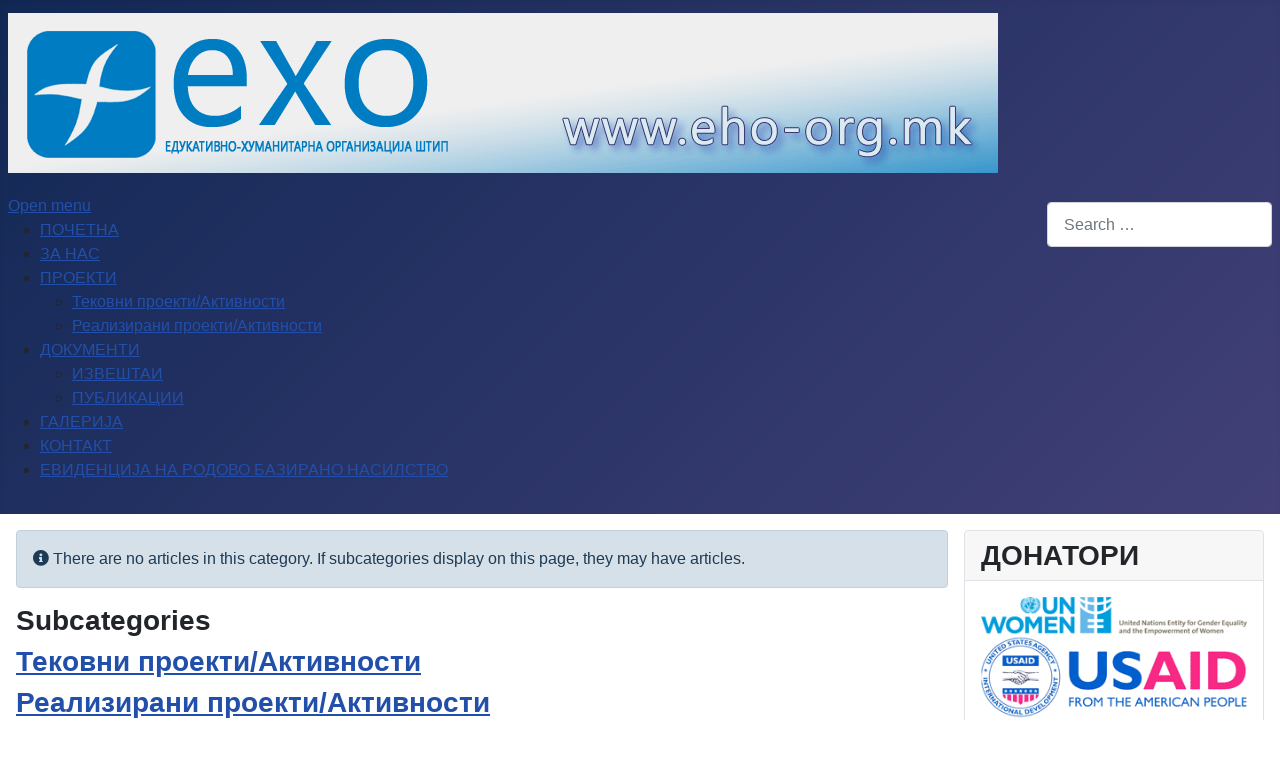

--- FILE ---
content_type: text/html; charset=utf-8
request_url: https://www.eho-org.mk/index.php/en/proekti
body_size: 5223
content:
<!DOCTYPE html>
<html lang="en-gb" dir="ltr">
<head>
    <meta charset="utf-8">
	<meta name="viewport" content="width=device-width, initial-scale=1">
	<meta name="generator" content="Joomla! - Open Source Content Management">
	<title>ПРОЕКТИ - EcHO - Educational Humanitarian Organization</title>
	<link href="/index.php/en/proekti?format=feed&amp;type=rss" rel="alternate" type="application/rss+xml" title="ПРОЕКТИ - EcHO - Educational Humanitarian Organization">
	<link href="/index.php/en/proekti?format=feed&amp;type=atom" rel="alternate" type="application/atom+xml" title="ПРОЕКТИ - EcHO - Educational Humanitarian Organization">
	<link href="/media/system/images/joomla-favicon.svg" rel="icon" type="image/svg+xml">
	<link href="/media/system/images/favicon.ico" rel="alternate icon" type="image/vnd.microsoft.icon">
	<link href="/media/system/images/joomla-favicon-pinned.svg" rel="mask-icon" color="#000">
	<link href="https://www.eho-org.mk/index.php/en/component/finder/search?format=opensearch&amp;Itemid=102" rel="search" title="OpenSearch EcHO - Educational Humanitarian Organization" type="application/opensearchdescription+xml">

    <link href="/media/system/css/joomla-fontawesome.min.css?28ccb15dd479f53da6a17f2c8f655dd3" rel="lazy-stylesheet" /><noscript><link href="/media/system/css/joomla-fontawesome.min.css?28ccb15dd479f53da6a17f2c8f655dd3" rel="stylesheet" /></noscript>
	<link href="/media/templates/site/cassiopeia/css/global/colors_standard.min.css?28ccb15dd479f53da6a17f2c8f655dd3" rel="stylesheet" />
	<link href="/media/templates/site/cassiopeia/css/template.min.css?28ccb15dd479f53da6a17f2c8f655dd3" rel="stylesheet" />
	<link href="/media/vendor/awesomplete/css/awesomplete.css?1.1.5" rel="stylesheet" />
	<link href="/media/templates/site/cassiopeia/css/vendor/joomla-custom-elements/joomla-alert.min.css?0.2.0" rel="stylesheet" />
	<link href="/modules/mod_maximenuck/themes/custom/css/maximenuck_maximenuck111.css" rel="stylesheet" />
	<style>:root {
		--hue: 214;
		--template-bg-light: #f0f4fb;
		--template-text-dark: #495057;
		--template-text-light: #ffffff;
		--template-link-color: #2a69b8;
		--template-special-color: #001B4C;
		
	}</style>

    <script src="/media/com_wrapper/js/iframe-height.min.js?28ccb15dd479f53da6a17f2c8f655dd3" defer></script>
	<script src="/media/vendor/jquery/js/jquery.min.js?3.6.3"></script>
	<script src="/media/legacy/js/jquery-noconflict.min.js?04499b98c0305b16b373dff09fe79d1290976288"></script>
	<script type="application/json" class="joomla-script-options new">{"joomla.jtext":{"MOD_FINDER_SEARCH_VALUE":"Search &hellip;","JLIB_JS_AJAX_ERROR_OTHER":"An error has occurred while fetching the JSON data: HTTP %s status code.","JLIB_JS_AJAX_ERROR_PARSE":"A parse error has occurred while processing the following JSON data:<br><code style=\"color:inherit;white-space:pre-wrap;padding:0;margin:0;border:0;background:inherit;\">%s<\/code>","ERROR":"Error","MESSAGE":"Message","NOTICE":"Notice","WARNING":"Warning","JCLOSE":"Close","JOK":"OK","JOPEN":"Open"},"finder-search":{"url":"\/index.php\/en\/component\/finder\/?task=suggestions.suggest&format=json&tmpl=component&Itemid=102"},"system.paths":{"root":"","rootFull":"https:\/\/www.eho-org.mk\/","base":"","baseFull":"https:\/\/www.eho-org.mk\/"},"csrf.token":"520818dfb064a71a8dcdefa0b63df9e5"}</script>
	<script src="/media/system/js/core.min.js?576eb51da909dcf692c98643faa6fc89629ead18"></script>
	<script src="/media/templates/site/cassiopeia/js/template.min.js?28ccb15dd479f53da6a17f2c8f655dd3" defer></script>
	<script src="/media/com_finder/js/finder-es5.min.js?14e4c7fdce4ca11c6d12b74bad128529a294b183" nomodule defer></script>
	<script src="/media/system/js/messages-es5.min.js?44e3f60beada646706be6569e75b36f7cf293bf9" nomodule defer></script>
	<script src="/media/vendor/awesomplete/js/awesomplete.min.js?1.1.5" defer></script>
	<script src="/media/com_finder/js/finder.min.js?c8b55661ed62db937b8d6856090adf9258c4a0fc" type="module"></script>
	<script src="/media/system/js/messages.min.js?7425e8d1cb9e4f061d5e30271d6d99b085344117" type="module"></script>
	<script src="/modules/mod_maximenuck/assets/maximenuck.min.js"></script>
	<script>jQuery(window).load(function(){new Maximenuck('#maximenuck111', {fxtransition : 'linear',dureeIn : 0,dureeOut : 500,menuID : 'maximenuck111',testoverflow : '1',orientation : 'horizontal',behavior : 'mouseover',opentype : 'open',fxdirection : 'normal',directionoffset1 : '30',directionoffset2 : '30',showactivesubitems : '0',ismobile : 0,menuposition : '0',effecttype : 'dropdown',topfixedeffect : '1',topfixedoffset : '',clickclose : '0',closeclickoutside : '0',clicktoggler : '0',fxduration : 500});});</script>

</head>

<body class="site com_content wrapper-static view-category layout-blog no-task itemid-106 has-sidebar-right">
    <header class="header container-header full-width position-sticky sticky-top">

        
        
                    <div class="grid-child">
                <div class="navbar-brand">
                    <a class="brand-logo" href="/">
                        <img loading="eager" decoding="async" src="https://www.eho-org.mk/images/header_eho_3.png" alt="EcHO - Educational Humanitarian Organization" width="990" height="160">                    </a>
                                    </div>
            </div>
        
                    <div class="grid-child container-nav">
                                    <!-- debut Maximenu CK -->
	<div class="maximenuckh ltr" id="maximenuck111" style="z-index:10;">
			<label for="maximenuck111-maximenumobiletogglerck" class="maximenumobiletogglericonck" style="display:none;">&#x2261;</label><a href="#" class="maximenuck-toggler-anchor" aria-label="Open menu" >Open menu</a><input id="maximenuck111-maximenumobiletogglerck" class="maximenumobiletogglerck" type="checkbox" style="display:none;"/>			<ul class=" maximenuck">
				<li data-level="1" class="maximenuck item101 first level1 " style="z-index : 12000;" ><a  data-hover="ПОЧЕТНА" class="maximenuck " href="/index.php/en/" data-align="top"><span class="titreck"  data-hover="ПОЧЕТНА"><span class="titreck-text"><span class="titreck-title">ПОЧЕТНА</span></span></span></a>
		</li><li data-level="1" class="maximenuck item105 level1 " style="z-index : 11999;" ><a  data-hover="ЗА НАС" class="maximenuck " href="/index.php/en/za-nas" data-align="top"><span class="titreck"  data-hover="ЗА НАС"><span class="titreck-text"><span class="titreck-title">ЗА НАС</span></span></span></a>
		</li><li data-level="1" class="maximenuck item106 current active parent level1 " style="z-index : 11998;" ><a  data-hover="ПРОЕКТИ" class="maximenuck " href="/index.php/en/proekti" data-align="top"><span class="titreck"  data-hover="ПРОЕКТИ"><span class="titreck-text"><span class="titreck-title">ПРОЕКТИ</span></span></span></a>
	<div class="floatck" style=""><div class="maxidrop-main" style=""><div class="maximenuck2 first " >
	<ul class="maximenuck2"><li data-level="2" class="maximenuck item107 first level2 " style="z-index : 11997;" ><a  data-hover="Тековни проекти/Активности" class="maximenuck " href="/index.php/en/proekti/tekovni-proekti-aktivnosti" data-align="top"><span class="titreck"  data-hover="Тековни проекти/Активности"><span class="titreck-text"><span class="titreck-title">Тековни проекти/Активности</span></span></span></a>
		</li><li data-level="2" class="maximenuck item108 last level2 " style="z-index : 11996;" ><a  data-hover="Реализирани проекти/Активности" class="maximenuck " href="/index.php/en/proekti/realizirani-proekti-aktivnosti" data-align="top"><span class="titreck"  data-hover="Реализирани проекти/Активности"><span class="titreck-text"><span class="titreck-title">Реализирани проекти/Активности</span></span></span></a>
	</li>
	</ul>
	</div></div></div>
	</li><li data-level="1" class="maximenuck item109 parent level1 " style="z-index : 11995;" ><a  data-hover="ДОКУМЕНТИ" class="maximenuck " href="/index.php/en/dokumenti" data-align="top"><span class="titreck"  data-hover="ДОКУМЕНТИ"><span class="titreck-text"><span class="titreck-title">ДОКУМЕНТИ</span></span></span></a>
	<div class="floatck" style=""><div class="maxidrop-main" style=""><div class="maximenuck2 first " >
	<ul class="maximenuck2"><li data-level="2" class="maximenuck item110 first level2 " style="z-index : 11994;" ><a  data-hover="ИЗВЕШТАИ" class="maximenuck " href="/index.php/en/dokumenti/izvestai" data-align="top"><span class="titreck"  data-hover="ИЗВЕШТАИ"><span class="titreck-text"><span class="titreck-title">ИЗВЕШТАИ</span></span></span></a>
		</li><li data-level="2" class="maximenuck item111 last level2 " style="z-index : 11993;" ><a  data-hover="ПУБЛИКАЦИИ" class="maximenuck " href="/index.php/en/dokumenti/publikacii" data-align="top"><span class="titreck"  data-hover="ПУБЛИКАЦИИ"><span class="titreck-text"><span class="titreck-title">ПУБЛИКАЦИИ</span></span></span></a>
	</li>
	</ul>
	</div></div></div>
	</li><li data-level="1" class="maximenuck item112 level1 " style="z-index : 11992;" ><a  data-hover="ГАЛЕРИЈА" class="maximenuck " href="/index.php/en/galerija" data-align="top"><span class="titreck"  data-hover="ГАЛЕРИЈА"><span class="titreck-text"><span class="titreck-title">ГАЛЕРИЈА</span></span></span></a>
		</li><li data-level="1" class="maximenuck item114 level1 " style="z-index : 11991;" ><a  data-hover="КОНТАКТ" class="maximenuck " href="/index.php/en/kontakt" data-align="top"><span class="titreck"  data-hover="КОНТАКТ"><span class="titreck-text"><span class="titreck-title">КОНТАКТ</span></span></span></a>
		</li><li data-level="1" class="maximenuck item115 last level1 " style="z-index : 11990;" ><a  data-hover="ЕВИДЕНЦИЈА НА РОДОВО БАЗИРАНО НАСИЛСТВО" class="maximenuck " href="https://evidencija.eho-org.mk" data-align="top"><span class="titreck"  data-hover="ЕВИДЕНЦИЈА НА РОДОВО БАЗИРАНО НАСИЛСТВО"><span class="titreck-text"><span class="titreck-title">ЕВИДЕНЦИЈА НА РОДОВО БАЗИРАНО НАСИЛСТВО</span></span></span></a></li>            </ul>
    </div>
    <!-- fin maximenuCK -->

                                                    <div class="container-search">
                        
<form class="mod-finder js-finder-searchform form-search" action="/index.php/en/component/finder/search?Itemid=102" method="get" role="search">
    <label for="mod-finder-searchword117" class="visually-hidden finder">Search</label><input type="text" name="q" id="mod-finder-searchword117" class="js-finder-search-query form-control" value="" placeholder="Search &hellip;">
            <input type="hidden" name="Itemid" value="102"></form>

                    </div>
                            </div>
            </header>

    <div class="site-grid">
        
        
        
        
        <div class="grid-child container-component">
            
            
            <div id="system-message-container" aria-live="polite"></div>

            <main>
            <div class="com-content-category-blog blog" itemscope itemtype="https://schema.org/Blog">
    
        
    
    
                        <div class="alert alert-info">
                <span class="icon-info-circle" aria-hidden="true"></span><span class="visually-hidden">Info</span>
                    There are no articles in this category. If subcategories display on this page, they may have articles.            </div>
            
    
    
    
            <div class="com-content-category-blog__children cat-children">
                            <h3> Subcategories </h3>
                                                                    <div class="com-content-category-blog__child">
                                <h3 class="page-header item-title"><a href="/index.php/en/proekti/tekovni-proekti-aktivnosti">
                    Тековни проекти/Активности</a>
                    
                                    </h3>
                
                                                    
                            </div>
                                                                <div class="com-content-category-blog__child">
                                <h3 class="page-header item-title"><a href="/index.php/en/proekti/realizirani-proekti-aktivnosti">
                    Реализирани проекти/Активности</a>
                    
                                    </h3>
                
                                                    
                            </div>
                        
 </div>
        </div>

            </main>
            
        </div>

                <div class="grid-child container-sidebar-right">
            <div class="sidebar-right card ">
            <h3 class="card-header ">ДОНАТОРИ</h3>        <div class="card-body">
                <div class="mod-banners bannergroup">

    <div class="mod-banners__item banneritem">
                                                                                                                                                                                                                                                                            <a
                            href="/index.php/en/component/banners/click/1" target="_blank" rel="noopener noreferrer"
                            title="https://www.unwomen.org/en">
                            <img
                                src="https://www.eho-org.mk/images/banners/001don_unwomen.org.png#joomlaImage://local-images/banners/001don_unwomen.org.png?width=300&height=43"
                                alt="https://www.unwomen.org/en"
                                width="300"                                                            >
                        </a>
                                                            </div>
    <div class="mod-banners__item banneritem">
                                                                                                                                                                                                                                                                            <a
                            href="/index.php/en/component/banners/click/2" target="_blank" rel="noopener noreferrer"
                            title="https://www.usaid.gov/">
                            <img
                                src="https://www.eho-org.mk/images/banners/002don_usaid.org.png#joomlaImage://local-images/banners/002don_usaid.org.png?width=300&height=95"
                                alt="https://www.usaid.gov/"
                                width="300"                                                            >
                        </a>
                                                            </div>
    <div class="mod-banners__item banneritem">
                                                                                                                                                                                                                                                                            <a
                            href="/index.php/en/component/banners/click/3" target="_blank" rel="noopener noreferrer"
                            title="https://fosm.mk/">
                            <img
                                src="https://www.eho-org.mk/images/banners/003don_fondacija_institut_otvoreno_opstestvo.png#joomlaImage://local-images/banners/003don_fondacija_institut_otvoreno_opstestvo.png?width=300&height=127"
                                alt="https://fosm.mk/"
                                width="300"                                                            >
                        </a>
                                                            </div>
    <div class="mod-banners__item banneritem">
                                                                                                                                                                                                                                                                            <a
                            href="/index.php/en/component/banners/click/4" target="_blank" rel="noopener noreferrer"
                            title="https://www.gmfus.org/grants/balkan-trust-democracy">
                            <img
                                src="https://www.eho-org.mk/images/banners/004don_btd.png#joomlaImage://local-images/banners/004don_btd.png?width=300&height=60"
                                alt="https://www.gmfus.org/grants/balkan-trust-democracy"
                                width="300"                                                            >
                        </a>
                                                            </div>
    <div class="mod-banners__item banneritem">
                                                                                                                                                                                                                                                                            <a
                            href="/index.php/en/component/banners/click/5" target="_blank" rel="noopener noreferrer"
                            title="https://europa.eu/european-union/index_en">
                            <img
                                src="https://www.eho-org.mk/images/banners/eu-300x248.png#joomlaImage://local-images/banners/eu-300x248.png?width=300&height=248"
                                alt="https://europa.eu/european-union/index_en"
                                width="300"                                                            >
                        </a>
                                                            </div>
    <div class="mod-banners__item banneritem">
                                                                                                                                                                                                                                                                            <a
                            href="/index.php/en/component/banners/click/12" target="_blank" rel="noopener noreferrer"
                            title="https://kvinnatillkvinna.org/">
                            <img
                                src="https://www.eho-org.mk/images/banners/kvinna.png#joomlaImage://local-images/banners/kvinna.png?width=298&height=81"
                                alt="https://kvinnatillkvinna.org/"
                                width="300"                                                            >
                        </a>
                                                            </div>
    <div class="mod-banners__item banneritem">
                                                                                                                                                                                                                                                                            <a
                            href="/index.php/en/component/banners/click/13" target="_blank" rel="noopener noreferrer"
                            title="civicamobilitas.mk">
                            <img
                                src="https://www.eho-org.mk/images/banners/005don_civicamobilitas.mk.png#joomlaImage://local-images/banners/005don_civicamobilitas.mk.png?width=300&height=151"
                                alt="civicamobilitas.mk"
                                width="300"                                                            >
                        </a>
                                                            </div>
    <div class="mod-banners__item banneritem">
                                                                                                                                                                                                                                                                            <a
                            href="/index.php/en/component/banners/click/14" target="_blank" rel="noopener noreferrer"
                            title="sdc">
                            <img
                                src="https://www.eho-org.mk/images/banners/006don_sdc.png#joomlaImage://local-images/banners/006don_sdc.png?width=300&height=150"
                                alt="sdc"
                                width="300"                                                            >
                        </a>
                                                            </div>

</div>
    </div>
</div>
<div class="sidebar-right card ">
            <h3 class="card-header ">ПАРТНЕРИ</h3>        <div class="card-body">
                <div class="mod-banners bannergroup">

    <div class="mod-banners__item banneritem">
                                                                                                                                                                                                                                                                            <a
                            href="/index.php/en/component/banners/click/6" target="_blank" rel="noopener noreferrer"
                            title="www.ccc.org.mk">
                            <img
                                src="https://www.eho-org.mk/images/banners/005par_ccc.png#joomlaImage://local-images/banners/005par_ccc.png?width=300&height=48"
                                alt="www.ccc.org.mk"
                                width="300"                                                            >
                        </a>
                                                            </div>
    <div class="mod-banners__item banneritem">
                                                                                                                                                                                                                                                                            <a
                            href="/index.php/en/component/banners/click/7" target="_blank" rel="noopener noreferrer"
                            title="zanabavki.mk">
                            <img
                                src="https://www.eho-org.mk/images/banners/006par_zanabavki.png#joomlaImage://local-images/banners/006par_zanabavki.png?width=300&height=86"
                                alt="zanabavki.mk"
                                width="300"                                                            >
                        </a>
                                                            </div>
    <div class="mod-banners__item banneritem">
                                                                                                                                                                                                                                                                            <a
                            href="/index.php/en/component/banners/click/8" target="_blank" rel="noopener noreferrer"
                            title="nvoinfocentar.org.mk">
                            <img
                                src="https://www.eho-org.mk/images/banners/007par_nvoinfocentar.png#joomlaImage://local-images/banners/007par_nvoinfocentar.png?width=300&height=58"
                                alt="nvoinfocentar.org.mk"
                                width="300"                                                            >
                        </a>
                                                            </div>
    <div class="mod-banners__item banneritem">
                                                                                                                                                                                                                                                                            <a
                            href="/index.php/en/component/banners/click/10" target="_blank" rel="noopener noreferrer"
                            title="myla.org.mk">
                            <img
                                src="https://www.eho-org.mk/images/banners/MYLA-logo-mkd.png#joomlaImage://local-images/banners/MYLA-logo-mkd.png?width=300&height=143"
                                alt="myla.org.mk"
                                width="300"                                                            >
                        </a>
                                                            </div>
    <div class="mod-banners__item banneritem">
                                                                                                                                                                                                                                                                            <a
                            href="/index.php/en/component/banners/click/11" target="_blank" rel="noopener noreferrer"
                            title="http://pristapdopravda.mk/">
                            <img
                                src="https://www.eho-org.mk/images/banners/bpp.png#joomlaImage://local-images/banners/bpp.png?width=434&height=119"
                                alt="http://pristapdopravda.mk/"
                                width="300"                                                            >
                        </a>
                                                            </div>

</div>
    </div>
</div>
<div class="sidebar-right card ">
            <h3 class="card-header ">ВИДЕО</h3>        <div class="card-body">
                <iframe onload="iFrameHeight(this)"    id="blockrandom-116"
    name=""
    src="https://www.youtube.com/embed/789DY-EBx7o"
    width="100%"
    height="200"
    loading="lazy"
    title="ВИДЕО"
    class="mod-wrapper wrapper">
    No iframes</iframe>
    </div>
</div>
<div class="sidebar-right card ">
            <h3 class="card-header ">Социјални мрежи</h3>        <div class="card-body">
                
<div id="fb-root"></div>
<script>(function(d, s, id) {
  var js, fjs = d.getElementsByTagName(s)[0];
  if (d.getElementById(id)) return;
  js = d.createElement(s); js.id = id;
  js.src = "https://connect.facebook.net/en_US/sdk.js#xfbml=1&version=v2.5&appId=529106983799798";
  fjs.parentNode.insertBefore(js, fjs);
}(document, 'script', 'facebook-jssdk'));</script>

<div style="margin-left:15px;" class="fb-page"   data-href="https://www.facebook.com/echostip/" data-small-header="false" data-adapt-container-width="true" data-hide-cover="false" data-show-facepile="true" data-show-posts="true" data-tabs="timeline, events, messages" >
	<div class="fb-xfbml-parse-ignore">
    	<blockquote cite="https://www.facebook.com/echostip/">
        	<a href="https://www.facebook.com/echostip/">Facebook</a>
		</blockquote>
	</div>
</div>    </div>
</div>
<div class="sidebar-right card ">
        <div class="card-body">
                
<div id="fb-root"></div>
<script>(function(d, s, id) {
  var js, fjs = d.getElementsByTagName(s)[0];
  if (d.getElementById(id)) return;
  js = d.createElement(s); js.id = id;
  js.src = "https://connect.facebook.net/en_US/sdk.js#xfbml=1&version=v2.5&appId=529106983799798";
  fjs.parentNode.insertBefore(js, fjs);
}(document, 'script', 'facebook-jssdk'));</script>

<div style="margin-left:15px;" class="fb-page"   data-href="https://www.facebook.com/EhoFitActiveHoliday/" data-small-header="false" data-adapt-container-width="true" data-hide-cover="false" data-show-facepile="true" data-show-posts="true" data-tabs="timeline, events, messages" >
	<div class="fb-xfbml-parse-ignore">
    	<blockquote cite="https://www.facebook.com/EhoFitActiveHoliday/">
        	<a href="https://www.facebook.com/EhoFitActiveHoliday/">Facebook</a>
		</blockquote>
	</div>
</div>    </div>
</div>

        </div>
        
        
            </div>

        <footer class="container-footer footer full-width">
        <div class="grid-child">
            <div class="mod-footer">
    <div class="footer1">Copyright &#169; 2026 EcHO - Educational Humanitarian Organization. All Rights Reserved.</div>
    <div class="footer2"><a href="https://www.joomla.org">Joomla!</a> is Free Software released under the <a href="https://www.gnu.org/licenses/gpl-2.0.html">GNU General Public License.</a></div>
</div>

        </div>
    </footer>
    
    
    
</body>
</html>
